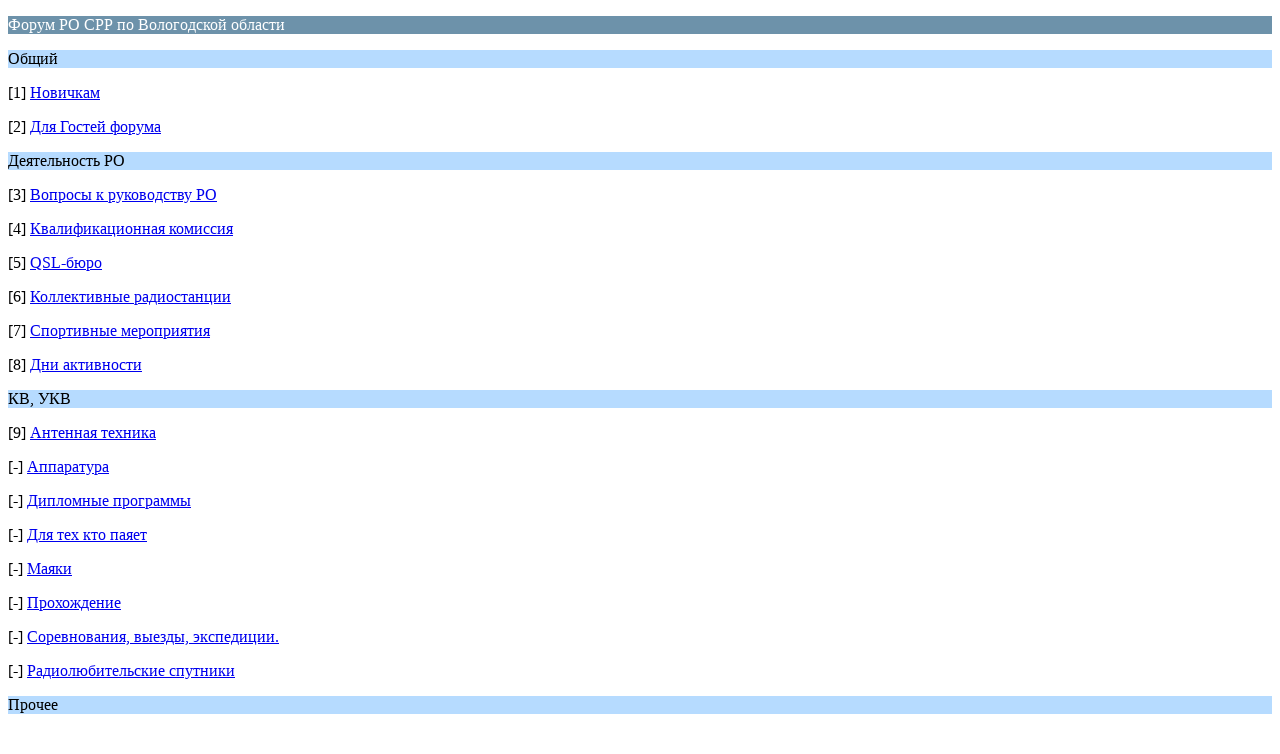

--- FILE ---
content_type: text/html; charset=UTF-8
request_url: http://srr.vologda.ru/forum/index.php?PHPSESSID=953vtvqpqq1h4fsu64lsfnr144&wap2
body_size: 1200
content:
<?xml version="1.0" encoding="UTF-8"?>
<!DOCTYPE html PUBLIC "-//WAPFORUM//DTD XHTML Mobile 1.0//EN" "http://www.wapforum.org/DTD/xhtml-mobile10.dtd">
<html xmlns="http://www.w3.org/1999/xhtml">
	<head>
		<title>Форум РО СРР по Вологодской области - Главная страница</title>
		<link rel="canonical" href="http://srr.vologda.ru/forum/index.php" />
		<link rel="stylesheet" href="http://srr.vologda.ru/forum/Themes/default/css/wireless.css" type="text/css" />
	</head>
	<body>
		<p class="catbg">Форум РО СРР по Вологодской области</p>
		<p class="titlebg">Общий</p>
		<p class="windowbg">[1] <a href="http://srr.vologda.ru/forum/index.php?PHPSESSID=953vtvqpqq1h4fsu64lsfnr144&amp;board=23.0;wap2" accesskey="1">Новичкам</a></p>
		<p class="windowbg">[2] <a href="http://srr.vologda.ru/forum/index.php?PHPSESSID=953vtvqpqq1h4fsu64lsfnr144&amp;board=48.0;wap2" accesskey="2">Для Гостей форума</a></p>
		<p class="titlebg">Деятельность РО</p>
		<p class="windowbg">[3] <a href="http://srr.vologda.ru/forum/index.php?PHPSESSID=953vtvqpqq1h4fsu64lsfnr144&amp;board=1.0;wap2" accesskey="3">Вопросы к руководству РО</a></p>
		<p class="windowbg">[4] <a href="http://srr.vologda.ru/forum/index.php?PHPSESSID=953vtvqpqq1h4fsu64lsfnr144&amp;board=3.0;wap2" accesskey="4">Квалификационная комиссия</a></p>
		<p class="windowbg">[5] <a href="http://srr.vologda.ru/forum/index.php?PHPSESSID=953vtvqpqq1h4fsu64lsfnr144&amp;board=2.0;wap2" accesskey="5">QSL-бюро</a></p>
		<p class="windowbg">[6] <a href="http://srr.vologda.ru/forum/index.php?PHPSESSID=953vtvqpqq1h4fsu64lsfnr144&amp;board=4.0;wap2" accesskey="6">Коллективные радиостанции</a></p>
		<p class="windowbg">[7] <a href="http://srr.vologda.ru/forum/index.php?PHPSESSID=953vtvqpqq1h4fsu64lsfnr144&amp;board=5.0;wap2" accesskey="7">Спортивные мероприятия</a></p>
		<p class="windowbg">[8] <a href="http://srr.vologda.ru/forum/index.php?PHPSESSID=953vtvqpqq1h4fsu64lsfnr144&amp;board=46.0;wap2" accesskey="8">Дни активности</a></p>
		<p class="titlebg">КВ, УКВ</p>
		<p class="windowbg">[9] <a href="http://srr.vologda.ru/forum/index.php?PHPSESSID=953vtvqpqq1h4fsu64lsfnr144&amp;board=12.0;wap2" accesskey="9">Антенная техника</a></p>
		<p class="windowbg">[-] <a href="http://srr.vologda.ru/forum/index.php?PHPSESSID=953vtvqpqq1h4fsu64lsfnr144&amp;board=11.0;wap2">Аппаратура</a></p>
		<p class="windowbg">[-] <a href="http://srr.vologda.ru/forum/index.php?PHPSESSID=953vtvqpqq1h4fsu64lsfnr144&amp;board=47.0;wap2">Дипломные программы</a></p>
		<p class="windowbg">[-] <a href="http://srr.vologda.ru/forum/index.php?PHPSESSID=953vtvqpqq1h4fsu64lsfnr144&amp;board=27.0;wap2"> Для тех кто паяет</a></p>
		<p class="windowbg">[-] <a href="http://srr.vologda.ru/forum/index.php?PHPSESSID=953vtvqpqq1h4fsu64lsfnr144&amp;board=25.0;wap2">Маяки</a></p>
		<p class="windowbg">[-] <a href="http://srr.vologda.ru/forum/index.php?PHPSESSID=953vtvqpqq1h4fsu64lsfnr144&amp;board=34.0;wap2">Прохождение</a></p>
		<p class="windowbg">[-] <a href="http://srr.vologda.ru/forum/index.php?PHPSESSID=953vtvqpqq1h4fsu64lsfnr144&amp;board=10.0;wap2">Соревнования, выезды, экспедиции.</a></p>
		<p class="windowbg">[-] <a href="http://srr.vologda.ru/forum/index.php?PHPSESSID=953vtvqpqq1h4fsu64lsfnr144&amp;board=26.0;wap2">Радиолюбительские спутники</a></p>
		<p class="titlebg">Прочее</p>
		<p class="windowbg">[-] <a href="http://srr.vologda.ru/forum/index.php?PHPSESSID=953vtvqpqq1h4fsu64lsfnr144&amp;board=16.0;wap2">Компьютеры и программы</a></p>
		<p class="windowbg">[-] <a href="http://srr.vologda.ru/forum/index.php?PHPSESSID=953vtvqpqq1h4fsu64lsfnr144&amp;board=17.0;wap2">Куплю, продам, обменяю.</a></p>
		<p class="windowbg">[-] <a href="http://srr.vologda.ru/forum/index.php?PHPSESSID=953vtvqpqq1h4fsu64lsfnr144&amp;board=24.0;wap2">Поздравляем...</a></p>
		<p class="windowbg">[-] <a href="http://srr.vologda.ru/forum/index.php?PHPSESSID=953vtvqpqq1h4fsu64lsfnr144&amp;board=21.0;wap2">Полезные ссылки</a></p>
		<p class="windowbg">[-] <a href="http://srr.vologda.ru/forum/index.php?PHPSESSID=953vtvqpqq1h4fsu64lsfnr144&amp;board=22.0;wap2">Юмор и шутки</a></p>
		<p class="titlebg">Дополнительные варианты</p>
		<p class="windowbg"><a href="http://srr.vologda.ru/forum/index.php?PHPSESSID=953vtvqpqq1h4fsu64lsfnr144&amp;action=login;wap2">Войти</a></p>
		<a href="http://srr.vologda.ru/forum/index.php?PHPSESSID=953vtvqpqq1h4fsu64lsfnr144&amp;nowap" rel="nofollow">Перейти к полной версии</a>
	</body>
</html>